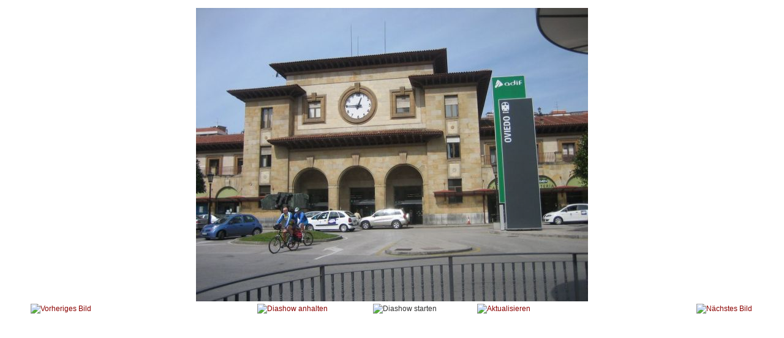

--- FILE ---
content_type: text/html; charset=utf-8
request_url: https://www.jakobusfreunde-neuss.de/galerie/2-spanien-camino-primitivo/detail/113-camino-bei-grado.html?phocaslideshow=1&tmpl=component
body_size: 12616
content:
<!DOCTYPE html PUBLIC "-//W3C//DTD XHTML 1.0 Transitional//EN" "http://www.w3.org/TR/xhtml1/DTD/xhtml1-transitional.dtd">
<html xmlns="http://www.w3.org/1999/xhtml" xml:lang="de-de" lang="de-de">
<head>
	  <base href="https://www.jakobusfreunde-neuss.de/galerie/2-spanien-camino-primitivo/detail/113-camino-bei-grado.html" />
  <meta http-equiv="content-type" content="text/html; charset=utf-8" />
  <meta name="robots" content="index, follow" />
  <meta name="keywords" content="Jakobusfreunde, Neuss, Jakobsweg, Camino de Santiago, Camino Frances, alpen sterne, Jakobus, apostel Jakobus, Santiago de Compostela" />
  <meta name="description" content="Als Jakobsweg bezeichnet man alle Pilgerwege in Europa, die zur Grabstätte des Apostels Jakobus, nach Santiago de Compostela führen. Der wohl bekannteste Weg ist der Camino Frances, der in den französischen Pyrenäen startet." />
  <meta name="generator" content="Joomla! 1.5 - Open Source Content Management" />
  <title>Galerie</title>
  <link href="/templates/jakobusfreunde/favicon.ico" rel="shortcut icon" type="image/x-icon" />
  <link rel="stylesheet" href="/components/com_phocagallery/assets/phocagallery.css" type="text/css" />
  <style type="text/css"> 
 html,body, .contentpane{overflow:hidden;background:#ffffff;} 
 center, table {background:#ffffff;} 
 #sbox-window {background-color:#fff;padding:5px} 
 </style>

	<link rel="stylesheet" href="/templates/jakobusfreunde/css/template_css.css" type="text/css" />
	<link rel="stylesheet" href="/templates/jakobusfreunde/css/style3.css" type="text/css" />
</head>
<body class="f-default" style="background:#fff">
	
	<script type="text/javascript"> 
/* <![CDATA[ */    
/***********************************************
* Ultimate Fade-In Slideshow (v1.51): � Dynamic Drive (http://www.dynamicdrive.com)
* This notice MUST stay intact for legal use
* Visit http://www.dynamicdrive.com/ for this script and 100s more.
***********************************************/
 
var fadeimages=new Array()
fadeimages[0]=["/images/phocagallery/camino_primitivo/thumbs/phoca_thumb_l_Bahnhof Oviedo.jpg", "", ""];
fadeimages[1]=["/images/phocagallery/camino_primitivo/thumbs/phoca_thumb_l_Wohnblocks am Stadtrand von Oviedo.jpg", "", ""];
fadeimages[2]=["/images/phocagallery/camino_primitivo/thumbs/phoca_thumb_l_Asturien am Morgen.jpg", "", ""];
fadeimages[3]=["/images/phocagallery/camino_primitivo/thumbs/phoca_thumb_l_Muschelwegweiser bei Escamplero.jpg", "", ""];
fadeimages[4]=["/images/phocagallery/camino_primitivo/thumbs/phoca_thumb_l_Albergue Escamplero.jpg", "", ""];
fadeimages[5]=["/images/phocagallery/camino_primitivo/thumbs/phoca_thumb_l_Denkmal an der Puente Viejo.jpg", "", ""];
fadeimages[6]=["/images/phocagallery/camino_primitivo/thumbs/phoca_thumb_l_Camino bei Grado.jpg", "", ""];
fadeimages[7]=["/images/phocagallery/camino_primitivo/thumbs/phoca_thumb_l_Blick vom Weg ins Tal.jpg", "", ""];
fadeimages[8]=["/images/phocagallery/camino_primitivo/thumbs/phoca_thumb_l_Camino vor Cornellana.jpg", "", ""];
fadeimages[9]=["/images/phocagallery/camino_primitivo/thumbs/phoca_thumb_l_Regencamino bei Borres.jpg", "", ""];
fadeimages[10]=["/images/phocagallery/camino_primitivo/thumbs/phoca_thumb_l_Kapelle in Buspol.jpg", "", ""];
fadeimages[11]=["/images/phocagallery/camino_primitivo/thumbs/phoca_thumb_l_Camino am Stausee von Grandas de Salime.jpg", "", ""];
fadeimages[12]=["/images/phocagallery/camino_primitivo/thumbs/phoca_thumb_l_Pilgerinfo in Salas.jpg", "", ""];
fadeimages[13]=["/images/phocagallery/camino_primitivo/thumbs/phoca_thumb_l_Pilgerdenkmal in Tineo.jpg", "", ""];
fadeimages[14]=["/images/phocagallery/camino_primitivo/thumbs/phoca_thumb_l_Alto de Porciles.jpg", "", ""];
fadeimages[15]=["/images/phocagallery/camino_primitivo/thumbs/phoca_thumb_l_Bergdorf Montefurado.jpg", "", ""];
fadeimages[16]=["/images/phocagallery/camino_primitivo/thumbs/phoca_thumb_l_Schutzhütte am Alto de Palo.jpg", "", ""];
fadeimages[17]=["/images/phocagallery/camino_primitivo/thumbs/phoca_thumb_l_Gallizisches Horrero.jpg", "", ""];
fadeimages[18]=["/images/phocagallery/camino_primitivo/thumbs/phoca_thumb_l_Eukaliptuswald.jpg", "", ""];
fadeimages[19]=["/images/phocagallery/camino_primitivo/thumbs/phoca_thumb_l_Camino vor Lugo.jpg", "", ""];
fadeimages[20]=["/images/phocagallery/camino_primitivo/thumbs/phoca_thumb_l_Kathedrale von Lugo.jpg", "", ""];
fadeimages[21]=["/images/phocagallery/camino_primitivo/thumbs/phoca_thumb_l_Pilgerfreunde in San Roman de Retorta.jpg", "", ""];
fadeimages[22]=["/images/phocagallery/camino_primitivo/thumbs/phoca_thumb_l_Typisch gallizisches Wegkreuz.jpg", "", ""];
fadeimages[23]=["/images/phocagallery/camino_primitivo/thumbs/phoca_thumb_l_Bar in Ribadiso.jpg", "", ""];
fadeimages[24]=["/images/phocagallery/camino_primitivo/thumbs/phoca_thumb_l_Denkmal am Monte do Gozo.jpg", "", ""];
fadeimages[25]=["/images/phocagallery/camino_primitivo/thumbs/phoca_thumb_l_Ortseingang Santiago.jpg", "", ""];
fadeimages[26]=["/images/phocagallery/camino_primitivo/thumbs/phoca_thumb_l_Botafomeiro in der Santiago Kathedrale.jpg", "", ""];
 
var fadebgcolor="#ffffff"
 
var fadearray=new Array() /*array to cache fadeshow instances*/
var fadeclear=new Array() /*array to cache corresponding clearinterval pointers*/
 
var dom=(document.getElementById) /*modern dom browsers*/
var iebrowser=document.all
 
function fadeshow(theimages, fadewidth, fadeheight, borderwidth, delay, pause, displayorder){
this.pausecheck=pause
this.mouseovercheck=0
this.delay=delay
this.degree=10 /*initial opacity degree (10%)*/
this.curimageindex=0
this.nextimageindex=1
fadearray[fadearray.length]=this
this.slideshowid=fadearray.length-1
this.canvasbase="canvas"+this.slideshowid
this.curcanvas=this.canvasbase+"_0"
if (typeof displayorder!="undefined")
theimages.sort(function() {return 0.5 - Math.random();}) /*thanks to Mike (aka Mwinter) :)*/
this.theimages=theimages
this.imageborder=parseInt(borderwidth)
this.postimages=new Array() /*preload images*/
for (p=0;p<theimages.length;p++){
this.postimages[p]=new Image()
this.postimages[p].src=theimages[p][0]
}
 
var fadewidth=fadewidth+this.imageborder*2
var fadeheight=fadeheight+this.imageborder*2
 
if (iebrowser&&dom||dom) /*if IE5+ or modern browsers (ie: Firefox)*/
document.write('<div id="master'+this.slideshowid+'" style="position:relative;width:'+fadewidth+'px;height:'+fadeheight+'px;overflow:hidden;"><div id="'+this.canvasbase+'_0" style="position:absolute;width:'+fadewidth+'px;height:'+fadeheight+'px;top:0;left:0;filter:progid:DXImageTransform.Microsoft.alpha(opacity=10);opacity:0.1;-moz-opacity:0.1;-khtml-opacity:0.1;background-color:'+fadebgcolor+'"></div><div id="'+this.canvasbase+'_1" style="position:absolute;width:'+fadewidth+'px;height:'+fadeheight+'px;top:0;left:0;filter:progid:DXImageTransform.Microsoft.alpha(opacity=10);opacity:0.1;-moz-opacity:0.1;-khtml-opacity:0.1;background-color:'+fadebgcolor+'"></div></div>')
else
document.write('<div><img name="defaultslide'+this.slideshowid+'" src="'+this.postimages[0].src+'"></div>')
 
if (iebrowser&&dom||dom) /*if IE5+ or modern browsers such as Firefox*/
this.startit()
else{
this.curimageindex++
setInterval("fadearray["+this.slideshowid+"].rotateimage()", this.delay)
}
}

function fadepic(obj){
if (obj.degree<100){
obj.degree+=10
if (obj.tempobj.filters&&obj.tempobj.filters[0]){
if (typeof obj.tempobj.filters[0].opacity=="number") /*if IE6+*/
obj.tempobj.filters[0].opacity=obj.degree
else /*else if IE5.5-*/
obj.tempobj.style.filter="alpha(opacity="+obj.degree+")"
}
else if (obj.tempobj.style.MozOpacity)
obj.tempobj.style.MozOpacity=obj.degree/101
else if (obj.tempobj.style.KhtmlOpacity)
obj.tempobj.style.KhtmlOpacity=obj.degree/100
else if (obj.tempobj.style.opacity&&!obj.tempobj.filters)
obj.tempobj.style.opacity=obj.degree/101
}
else{
clearInterval(fadeclear[obj.slideshowid])
obj.nextcanvas=(obj.curcanvas==obj.canvasbase+"_0")? obj.canvasbase+"_0" : obj.canvasbase+"_1"
obj.tempobj=iebrowser? iebrowser[obj.nextcanvas] : document.getElementById(obj.nextcanvas)
obj.populateslide(obj.tempobj, obj.nextimageindex)
obj.nextimageindex=(obj.nextimageindex<obj.postimages.length-1)? obj.nextimageindex+1 : 0
setTimeout("fadearray["+obj.slideshowid+"].rotateimage()", obj.delay)
}
}
 
fadeshow.prototype.populateslide=function(picobj, picindex){
var slideHTML=""
if (this.theimages[picindex][1]!="") /*if associated link exists for image*/
slideHTML='<a HREF="'+this.theimages[picindex][1]+'" target="'+this.theimages[picindex][2]+'">'
slideHTML+='<table border="0" cellpadding="0" cellspacing="0" style="text-align:center;margin: auto;"><tr><td style="text-align:center;" align="center" valign="middle" height="480"><img style="vertical-align:middle;" SRC="'+this.postimages[picindex].src+'" border="'+this.imageborder+'px"></td></tr></table>'
if (this.theimages[picindex][1]!="") /*if associated link exists for image*/
slideHTML+='</a>'
picobj.innerHTML=slideHTML
}
 
 
fadeshow.prototype.rotateimage=function(){
if (this.pausecheck==1) /*if pause onMouseover enabled, cache object*/
var cacheobj=this
if (this.mouseovercheck==1)
setTimeout(function(){cacheobj.rotateimage()}, 100)
else if (iebrowser&&dom||dom){
this.resetit()
var crossobj=this.tempobj=iebrowser? iebrowser[this.curcanvas] : document.getElementById(this.curcanvas)
crossobj.style.zIndex++
fadeclear[this.slideshowid]=setInterval("fadepic(fadearray["+this.slideshowid+"])",50)
this.curcanvas=(this.curcanvas==this.canvasbase+"_0")? this.canvasbase+"_1" : this.canvasbase+"_0"
}
else{
var ns4imgobj=document.images['defaultslide'+this.slideshowid]
ns4imgobj.src=this.postimages[this.curimageindex].src
}
this.curimageindex=(this.curimageindex<this.postimages.length-1)? this.curimageindex+1 : 0
}
 
fadeshow.prototype.resetit=function(){
this.degree=10
var crossobj=iebrowser? iebrowser[this.curcanvas] : document.getElementById(this.curcanvas)
if (crossobj.filters&&crossobj.filters[0]){
if (typeof crossobj.filters[0].opacity=="number") /*if IE6+*/
crossobj.filters(0).opacity=this.degree
else /*else if IE5.5-*/
crossobj.style.filter="alpha(opacity="+this.degree+")"
}
else if (crossobj.style.MozOpacity)
crossobj.style.MozOpacity=this.degree/101
else if (crossobj.style.KhtmlOpacity)
crossobj.style.KhtmlOpacity=this.degree/100
else if (crossobj.style.opacity&&!crossobj.filters)
crossobj.style.opacity=this.degree/101
}
 
 
fadeshow.prototype.startit=function(){
var crossobj=iebrowser? iebrowser[this.curcanvas] : document.getElementById(this.curcanvas)
this.populateslide(crossobj, this.curimageindex)
if (this.pausecheck==1){ /*IF SLIDESHOW SHOULD PAUSE ONMOUSEOVER*/
var cacheobj=this
var crossobjcontainer=iebrowser? iebrowser["master"+this.slideshowid] : document.getElementById("master"+this.slideshowid)
crossobjcontainer.onmouseover=function(){cacheobj.mouseovercheck=1}
crossobjcontainer.onmouseout=function(){cacheobj.mouseovercheck=0}
}
this.rotateimage()
}

function disableBackAndNext()
{
document.getElementById("next").Disable=true
}
function disableBackAndPrev()
{
document.getElementById("prev").Disable=true
}
/* ]]> */
</script><div id="phocagallery"><center style="padding-top:10px;"><table border="0" width="100%"><tr><td colspan="6" align="center" valign="middle" height="480" style="height:480px" ><div id="image-box" style="width:640px;"><script type="text/javascript" style="padding:0;margin:0;">new fadeshow(fadeimages, 640, 480, 0, 3000, 0)</script></div></td></tr><tr><td align="left" width="30%" style="padding-left:48px"><a href="/galerie/2-spanien-camino-primitivo/detail/46-denkmal-an-der-puente-viejo.html?tmpl=component" title="Vorheriges Bild" id="prev" onclick="disableBackAndPrev()" ><img src="/components/com_phocagallery/assets/images/icon-prev.gif" alt="Vorheriges Bild"  /></a></td><td align="center"><a href="/galerie/2-spanien-camino-primitivo/detail/113-camino-bei-grado.html?tmpl=component&amp;phocaslideshow=0" title="Diashow anhalten" ><img src="/components/com_phocagallery/assets/images/icon-stop.gif" alt="Diashow anhalten"  /></a></td><td align="center"><img src="/components/com_phocagallery/assets/images/icon-play-grey.gif" alt="Diashow starten"  /></td><td align="center"><a href="/galerie/2-spanien-camino-primitivo/detail/113-camino-bei-grado.html?tmpl=component" onclick="window.location.reload(true);" title="Aktualisieren" ><img src="/components/com_phocagallery/assets/images/icon-reload.gif" alt="Aktualisieren"  /></a></td><td align="right" width="30%" style="padding-right:48px"><a href="/galerie/2-spanien-camino-primitivo/detail/40-blick-vom-weg-ins-tal.html?tmpl=component" title="Nächstes Bild" id="next" onclick="disableBackAndNext()" ><img src="/components/com_phocagallery/assets/images/icon-next.gif" alt="Nächstes Bild"  /></a></td></tr></table></center></div>
</body>
</html>


--- FILE ---
content_type: text/css
request_url: https://www.jakobusfreunde-neuss.de/templates/jakobusfreunde/css/template_css.css
body_size: 9609
content:
/* @group Core Elements */

html {
	height: 100%;
	margin-bottom: 1px;
}

body,td {
	line-height: 135%;
	font-family: Verdana,Helvetica, Arial, sans-serif;
}

body {
	margin: 0;
	padding: 0;
			
}

body.f-smaller {
	font-size: 10px;
}

body,
body.f-default {
	font-size: 12px;
}

body.f-larger {
	font-size: 15px;
}

p {
  /* setup some more readable paragraph spacing */
  margin-top: 10px;
  margin-bottom: 15px;
}

h1, h2, h3, h4, h4 {
	/* setup some more readable header spacing */
	padding-bottom: 5px;
	margin: 15px 0;
	font-family: Geneva, Arial, Helvetica, sans-serif;
}

h1 { 
	font-size: 200%;
}

h2 {
	font-size: 175%;
}

h3 {
	font-size: 150%;
}

h4 {
	font-size: 120%;
}


body {
	margin: 0;
	padding: 0;
}

a {
	text-decoration: none;
}

a:hover {
	text-decoration: underline;
}

/* @end */

/* @group Joomla Elements */

.small,
.modifydate,
.createdate,
div.mosimage_caption {
	font-size: 95%;
}

.componentheading {
	font-family: Geneva, Arial, Helvetica, sans-serif;
	font-size: 170%;
	line-height: 100%;
	padding: 0;
	margin: 20px 0 20px 0;
}

#mainframe td.contentheading,
.contentheading {
	font-family: Geneva, Arial, Helvetica, sans-serif;
	font-size: 150%;
	padding-left: 10px;
	width: 100%;
	height: 30px;
	line-height: 30px;
}

#mainframe td.buttonheading,
#mainframe .contentpaneopen td.buttonheading {
	padding: 7px 3px 0;
}

#mainframe td.column_separator {
	padding-left: 15px;
}

td.componentheading {
	padding-bottom: 15px;
}

#mainframe td.sectiontableheader {
	font-weight: bold;
	padding: 4px 2px;
}

#mainframe td.sidebar.left {
	background: url(../images/left-shadow.png) 100% 0 repeat-y;
}

#mainframe td.sidebar.right {
	background: url(../images/right-shadow.png) 0 0 repeat-y;
}

.sectiontableentry1,
.sectiontableentry2 {
	text-align: left;
	padding: 2px 0;
}

.contentpane,
.contentpaneopen {
	width: 100%;
}

#mainframe .contentpaneopen td {
	padding: 0 10px;
}

/* @end */

/* @group Structure */

#frame-4 {
	padding: 0 36px;
}

#masthead {
	height: 111px;
	position: relative;
}

#logo {
	width: 640px;
	height: 99px;
	margin-top: 6px;
	margin-left: 18px;
}

div#mod-banner {
	top: 22px;
	right: 180px;
	position: absolute;
	width: 468px;
	height: 60px;
}

div#mod-top {
	top: 10px;
	right: 10px;
	width: 220px;
	height: 90px;
	overflow: hidden;
	position: absolute;
}

div#mod-top .top-padding {
	padding-left:  15px;
}
div#mod-top .top-padding li {
	font-size:11px;
	line-height:120%;
}

#pathway {
	height: 30px;
	padding: 0 32px;
	overflow: hidden;
}

.mainbody-padding {
	padding: 17px 41px 13px 42px;
}

.component-padding {
	padding-bottom: 8px;
}

.body-padding {
	margin-top: 8px;
	padding-right: 8px;
}

#footer-padding {
	padding: 15px 34px;
}

#rocket-3 {
	height: 90px;
	text-align: center;
}
#rocket-3 a {
	color:#434343;
	font-size:9px;
}

img#rocket {
	width: 149px;
	height: 39px;
	border: 0;
	margin: 0 auto;
}

#mainframe .sections .left,
#mainframe .sections .right {
	background: none;
}

/* @end */

/* @group Table Control */

#mainframe {
	width: 100%;
	border-collapse: collapse;
	padding: 0;
}

table.sections {
	width: 100%;
	border-collapse: collapse;
}

#mainframe td,
.sections td {
	padding: 0;
}

td.w24 {
	width: 25%;
}

td.w33 {
	width: 33%;
}

td.w49 {
	width: 50%;
}

td.w99 {
	width: 100%;
}

td.spacer img {
	width: 10px;
}

#mainframe tr {
	/*vertical-align: top;*/
}

/* @end */

/* @group Modules */

.module,
.module-hilite1,
.module-hilite2,
.module-hilite3,
.module-hilite4 {
	margin-top: 9px;	
}

.module h3,
.module-hilite1 h3,
.module-hilite2 h3,
.module-hilite3 h3,
.module-hilite4 h3 {
	font-family: Geneva, Arial, Helvetica, sans-serif;
	font-size: 135%;
	line-height: 24px;
	font-weight: normal;
	margin: 0;
	padding-left: 25px;
	margin-bottom: 5px;
}

.module div div div,
.module-hilite1 div div div,
.module-hilite2 div div div,
.module-hilite3 div div div,
.module-hilite4 div div div {
	padding: 18px;
}

.module div div div div,
.module-hilite1 div div div div,
.module-hilite2 div div div div,
.module-hilite3 div div div div,
.module-hilite4 div div div div,
.left .module div div div div,
.left .module-hilite1 div div div div,
.left .module-hilite2 div div div div,
.left .module-hilite3 div div div div,
.left .module-hilite4 div div div div,
.right .module div div div div,
.right .module-hilite1 div div div div,
.right .module-hilite2 div div div div,
.right .module-hilite3 div div div div,
.right .module-hilite4 div div div div{
	background: none;
	padding: 0;
}

#footer-1 .module h3 {
	padding-left: 0;
	background: none;
}

#footer-1 .module div div div {
	padding: 0px 18px;
}


/* section table overrides */
.sections .left .module-hilite1 div div,
.sections .left .module-hilite2 div div,
.sections .left .module-hilite3 div div,
.sections .left .module-hilite4 div div,
.sections .right .module-hilite1 div div,
.sections .right .module-hilite2 div div,
.sections .right .module-hilite3 div div,
.sections .right .module-hilite4 div div {
	background: none;
}

/* @end */

/* @group Horizontal Menu */

#horiz-menu {
	height: 26px;
}

#horiz-menu ul.menu {
	padding-left: 15px;
}

#horiz-menu ul {
	list-style: none;
	margin: 0;
	padding: 0 0 0 0px;
}

#horiz-menu li {
	background: none;
	display: block;
	float: left;
	margin: 0;
	margin-right: 10px;
	padding: 0;
}

#horiz-menu li span {
	display: block;
	float: left;
}

#horiz-menu a {
	font-family: Geneva, Arial, Helvetica, sans-serif;
	display: block;
	float: left;
	height: 26px;
	line-height: 26px;
	padding: 0 10px;
	font-weight: normal;
	font-size: 110%;
}

#horiz-menu li.parent li a,
#horiz-menu li.parent li.parent li a,
#horiz-menu li.parent li.parent li.parent li a {
	background: none;
}

#horiz-menu li li a {
	font-size: 100%;
}

#horiz-menu a:hover {
	text-decoration: none;
}

#horiz-menu li:hover,
#horiz-menu li.sfHover {
	background: none;	
}

/* @end */

/* @group Sub Menu */

#mainframe ul.menuside {
	margin: 0;
	padding: 0;
}

#mainframe ul.menuside li {
	list-style: none;
	margin: 0;
	padding: 0;
}

#mainframe ul.menuside li.active a {
	font-weight: bold;
}

#mainframe ul.menuside li.active li a {
	font-weight: normal;
}

#mainframe ul.menuside a {
	display: block;
	padding: 5px 0 5px 25px;
	margin-bottom: 1px;	
}

#mainframe ul.menuside ul {
	margin: 0;
	padding-left: 20px;
}

#mainframe ul.menuside ul a {
	background-image: none;
	padding-left: 5px;
}

#mainframe ul.menuside a:hover {
	background-position: 5px -20px;
}

#mainframe ul.menuside li ul {
	float:none;
	left:0;
	position:absolute;
	width: 177px;
	z-index: 5;
}

/* @end */

/* @group Mainmenu */

a.mainlevel {
	padding: 5px 0 5px 25px;	
	display:  block;
	margin-bottom: 1px;
}

a#active_menu.mainlevel {
	font-weight: bold;
}

a.mainlevel:hover {
	background-position: 5px -20px;
}

a.sublevel {
	line-height: 20px;
}

/* @end */

/* @group Content Styles */

/* @group Top Module */

div#mod-top ul {
	padding: 0;
	margin: 0
}

div#mod-top li {
	float:  left;
	width: 100%;
	margin-bottom: 3px;
	margin: 0;
	padding: 0;
	padding-left: 15px;
	list-style: none;
}

div#mod-top a.mainlevel {
	background: none;
	display: inline;
	padding: 0;
	margin: 0;
}

/* @end */


/* @group Readon */

.readon {
	display: block;
	float: left;
	clear: both;
	line-height: 30px;
	width: 101px;
	text-align: center;
	margin-top: 15px;
}

.module .readon,
.module-hilite1 .readon,
.module-hilite2 .readon,
.module-hilite3 .readon,
.module-hilite4 .readon {
	float: none;
	clear: both;
	padding-left: 22px;
	line-height: 18px;
	width: auto;
	text-align: left;
}

#footer-1 .readon {
	background: none;
	padding-left: 0;
}

/* @end */

/* @group Pathway */
span.pathway {
	display: block;
	line-height: 35px;
	height: 30px;
	font-weight: normal;
	margin-bottom: 15px;
	padding-left: 0px;
}

span.pathway img {
	float: left;
	width: 10px;
	height: 10px;
	
}

span.pathway a {
	float: left;
	padding: 0 20px 0 0;
}

/* @end */

/* @group Typography */

ul.number,
ul.flame-1,
ul.flame-2,
ul.flame-3,
ul.arrow-1,
ul.arrow-2,
ul.arrow-3,
ul.arrow-4,
ul.arrow-5,
ul.arrow-6,
ul.triangle-1,
ul.triangle-2,
ul.triangle-3,
ul.triangle-4,
ul.triangle-5,
ul.triangle-6,
ul.bullet-1,
ul.bullet-2,
ul.bullet-3,
ul.bullet-4,
ul.bullet-5,
ul.bullet-6 {
	padding-left: 20px;
	margin-left: 0;
}

ul.number li,
ul.flame-1 li,
ul.flame-2 li,
ul.flame-3 li,
ul.arrow-1 li,
ul.arrow-2 li,
ul.arrow-3 li,
ul.arrow-4 li,
ul.arrow-5 li,
ul.arrow-6 li,
ul.triangle-1 li,
ul.triangle-2 li,
ul.triangle-3 li,
ul.triangle-4 li,
ul.triangle-5 li,
ul.triangle-6 li,
ul.bullet-1 li, 
ul.bullet-2 li, 
ul.bullet-3 li,
ul.bullet-4 li, 
ul.bullet-5 li, 
ul.bullet-6 li {
	list-style: none;
	margin-left: 0;
	margin-bottom: 8px;
	padding-left: 28px;
}

pre {
	padding: 10px;
}

blockquote {
	background: url(../images/quote.png) 6px 12px no-repeat;
	font-style: italic;
	font-size: 100%;
	line-height: 150%;
	width: auto;
	padding: 10px 10px 10px 60px;
	margin: 15px 0;
}

/* @end */

/* @group Notice Styles */

span.alert,
span.info,
span.download,
span.note {
	display: block;
	padding: 10px 10px 10px 45px;
	margin: 15px 0;	
}


/* @end */

/* @group RokSlide */

ul#rokslide-toolbar {

}

#rokslide-toolbar li.active { 
	background: #D7D7D7;
}

#rokslide-toolbar li.current { 
	background: #ebebeb;
	color: #333;
}

#rokslide-toolbar li {
	background: #ccc;
	color: #666;
}

div#frame {
	border: 5px solid #EBEBEB;
}

div#frame div.button#left { 
	background: url(../images/tabs-prev.png) 0 -20px no-repeat;
}

div#frame div.button#right { 
	background: url(../images/tabs-next.png) 0 -20px no-repeat;
}

/* @end */

.nounder {
	text-decoration: none;
	border: 0;
	cursor: pointer;
}

.clr {
	clear:both;
}

fieldset.input {
	border: 0;
}

.tool-tip {
	background: #f6f6f6;
	border: 1px solid #e6e6e6;
	padding: 4px;
}

.blog { width:100%;}
td ul {margin:0;padding-left:15px;}
/* @end */

--- FILE ---
content_type: text/css
request_url: https://www.jakobusfreunde-neuss.de/templates/jakobusfreunde/css/style3.css
body_size: 14320
content:
/* style3 */

h1 { 
	color: #666;
}

h2 {
	color: #8B0200;
}

h3 {
	color: #333;
}

body {
	color: #333;
	background: #858585;
}

a {
	color: #8B0200;
}

img.album {
	border: 2px solid #206ba8;
}

/* horiz menu */

#horiz-menu a {
	color: #fff;
}

#horiz-menu li.active a {
	color: #F39031;
}

#horiz-menu ul li:hover,
#horiz-menu ul li.sfHover,
#horiz-menu ul ul {
	background: #560000;
}

#horiz-menu ul li:hover a,
#horiz-menu ul li.sfHover a,
#horiz-menu ul li:hover li:hover a,
#horiz-menu ul li.sfHover li.sfHover a,
#horiz-menu ul li:hover li:hover li:hover a,
#horiz-menu ul li.sfHover li.sfHover li.sfHover a,
#horiz-menu ul li:hover li:hover li:hover li:hover a,
#horiz-menu ul li.sfHover li.sfHover li.sfHover li.sfHover a,
#horiz-menu ul li:hover li:hover li:hover li:hover li:hover a,
#horiz-menu ul li.sfHover li.sfHover li.sfHover li.sfHover li.sfHover a {
	color: #F39031;
}

#horiz-menu ul li:hover li a,
#horiz-menu ul li.sfHover li a,
#horiz-menu ul li:hover li:hover li a,
#horiz-menu ul li.sfHover li.sfHover li a,
#horiz-menu ul li:hover li:hover li:hover li a,
#horiz-menu ul li.sfHover li.sfHover li.sfHover li a,
#horiz-menu ul li:hover li:hover li:hover li:hover li a,
#horiz-menu ul li.sfHover li.sfHover li.sfHover li.sfHover li a {
	color: #fff;
}

#horiz-menu ul ul li,
#horiz-menu ul ul li:hover,
#horiz-menu ul ul li.sfHover {
	background: url(../images/style3/dropdown-div.png) 0 100% repeat-x;
}

#horiz-menu li li.parent a,
#horiz-menu li li.parent li.parent a,
#horiz-menu li li.parent li.parent li.parent a {
	background: url(../images/style3/dropdown-child.png) 100% 50% no-repeat;
}

#mainframe ul.menuside a {
	background: #f5f5f5 url(../images/style3/bullets-mainmenu.png) 5px 5px no-repeat;
}

a.mainlevel {
	background: #f5f5f5 url(../images/style3/bullets-mainmenu.png) 5px 5px no-repeat;
}

.small,
.modifydate,
.createdate,
div.mosimage_caption {
	color: #666;
}

.componentheading {
	color: #f68920;
	border-bottom: 5px solid #eee;
}

#mainframe td.contentheading,
.contentheading {
	background: #f3f3f3;
	color: #333;
}

#mainframe td.buttonheading,
#mainframe .contentpaneopen td.buttonheading,
#mainframe td.buttonheading,
#mainframe .contentpaneopen td.buttonheading {
	background: #f3f3f3;
}

/* structure */

#body-b {
	background: #fff url(../images/style3/bg-bottom.png) 0 100% repeat-x;
}

#body-t {
	background: url(../images/style3/bg.png) 0 0 repeat-x;
}

#frame-1 {
	background: url(../images/style3/shadow-br.png) 100% 100% no-repeat;
}

#frame-2 {
	background: url(../images/style3/shadow-bl.png) 0 100% no-repeat;
}

#frame-3 {
	background: url(../images/style3/shadow-tr.png) 100% 0 no-repeat;
}

#frame-4 {
	background: url(../images/style3/shadow-tl.png) 0 0 no-repeat;
}

#masthead {
	background: url(../images/style3/masthead-bg.png) 0 0 repeat-x;
	border-left: 1px solid #B89789;
	border-right: 1px solid #B89789;
}

#logo {
	background: url(../images/style3/logo.jpg) 0 0 no-repeat;
}

#horiz-menu {
	background: url(../images/style3/menu-bg.png) 0 0 repeat-x;
	border-left: 1px solid #B89789;
	border-right: 1px solid #B89789;
}

#mainbody-1 {
	background: #fff url(../images/style3/body-b.png) 0 100% repeat-x;
}

#mainbody-2 {
	background: url(../images/style3/body-t.png) 0 0 repeat-x;
}

#mainbody-3 {
	background: url(../images/style3/body-br.png) 100% 100% no-repeat;
}

#mainbody-4 {
	background: url(../images/style3/body-bl.png) 0 100% no-repeat;
}

#mainbody-5 {
	background: url(../images/style3/body-tr.png) 100% 0 no-repeat;
}

#mainbody-6 {
	background: url(../images/style3/body-tl.png) 0 0 no-repeat;
}

#footer-1 {
	background: #434343 url(../images/style3/footer-bg.png) 0 100% repeat-x;
}

#footer-2 {
	background: url(../images/style3/footer-edge.png) 100% 0 repeat-y;
}

#footer-3 {
	background: url(../images/style3/footer-edge.png) 0 0 repeat-y;
}

#footer-4 {
	background: url(../images/style3/footer-edge2.png) 100% 100% no-repeat;
}

#footer-5 {
	background: url(../images/style3/footer-edge2.png) 0 100% no-repeat;
}

#rocket-1 {
	background: url(../images/style3/footer-shadow-bg.png) 0 0 repeat-x;
}

#rocket-2 {
	background: url(../images/style3/footer-shadow-r.png) 100% 0 no-repeat;
}

#rocket-3 {
	background: url(../images/style3/footer-shadow-l.png) 0 0 no-repeat;
}

img#rocket {
	background: url(../images/style3/rocket.png) 0 0 no-repeat;
}

/* modules */

.module-hilite1 {
	color: #ddd;
}

.module-hilite3 {
	color: #eee;
}

.module-hilite4 {
	color: #eee;
}

.module-hilite1 a {
	color: #fff;
}

.module-hilite3 a {
	color: #fff;
}

.module-hilite4 a {
	color: #fff;
}

#footer-1 .module {
	color: #ccc;
}

#footer-1 .module a {
	color: #fff;
}

#footer-1 .module h3 {
	color: #fff;
}

.module h3,
.module-hilite2 h3 {
	background: url(../images/style3/bullet-header-hilite2.png) 0 0 no-repeat;
}

.module-hilite1 h3 {
	color: #fff;
	background: url(../images/style3/bullet-header-hilite1.png) 0 0 no-repeat;
}

.module-hilite3 h3 {
	color: #fff;
	background: url(../images/style3/bullet-header-hilite3.png) 0 0 no-repeat;
}

.module-hilite4 h3 {
	color: #fff;
	background: url(../images/style3/bullet-header-hilite4.png) 0 0 no-repeat;
}

.module .readon,
.module-hilite2 .readon {
	background: url(../images/style3/arrow-1.png) 0 0 no-repeat;
}

.module-hilite1 .readon {
	background: url(../images/style3/arrow-4.png) 0 0 no-repeat;
}

.module-hilite3 .readon {
	background: url(../images/style3/arrow-6.png) 0 0 no-repeat;
}

.module-hilite4 .readon {
	background: url(../images/style3/arrow-5.png) 0 0 no-repeat;
}

/* generic */

.module-hilite1 {
	background: url(../images/style3/hilite1/module-left-tl.png) 0 0 no-repeat;
}

.module-hilite1 div {
	background: url(../images/style3/hilite1/module-left-bl.png) 0 100% no-repeat;
}

.module-hilite1 div div {
	background: url(../images/style3/hilite1/module-left-tr.png) 100% 0 no-repeat;
}

.module-hilite1 div div div {
	background: url(../images/style3/hilite1/module-left-br.png) 100% 100% no-repeat;
}

.module-hilite2 {
	background: url(../images/module-left-tl.png) 0 0 no-repeat;
}

.module-hilite2 div {
	background: url(../images/module-left-bl.png) 0 100% no-repeat;
}

.module-hilite2 div div {
	background: url(../images/module-left-tr.png) 100% 0 no-repeat;
}

.module-hilite2 div div div {
	background: url(../images/module-left-br.png) 100% 100% no-repeat;
}

.module-hilite3 {
	background: url(../images/style3/hilite3/module-left-tl.png) 0 0 no-repeat;
}

.module-hilite3 div {
	background: url(../images/style3/hilite3/module-left-bl.png) 0 100% no-repeat;
}

.module-hilite3 div div {
	background: url(../images/style3/hilite3/module-left-tr.png) 100% 0 no-repeat;
}

.module-hilite3 div div div {
	background: url(../images/style3/hilite3/module-left-br.png) 100% 100% no-repeat;
}

.module-hilite4 {
	background: url(../images/style3/hilite4/module-left-tl.png) 0 0 no-repeat;
}

.module-hilite4 div {
	background: url(../images/style3/hilite4/module-left-bl.png) 0 100% no-repeat;
}

.module-hilite4 div div {
	background: url(../images/style3/hilite4/module-left-tr.png) 100% 0 no-repeat;
}

.module-hilite4 div div div {
	background: url(../images/style3/hilite4/module-left-br.png) 100% 100% no-repeat;
}

/* left */

.left .module-hilite1 {
	background: url(../images/style3/hilite1/module-left-tl.png) 0 0 no-repeat;
}

.left .module-hilite1 div {
	background: url(../images/style3/hilite1/module-left-bl.png) 0 100% no-repeat;
}

.left .module-hilite1 div div {
	background: url(../images/style3/hilite1/module-leftcol-tr.png) 100% 0 no-repeat;
}

.left .module-hilite1 div div div {
	background: url(../images/style3/hilite1/module-leftcol-br.png) 100% 100% no-repeat;
}

.left .module-hilite2 {
	background: url(../images/module-left-tl.png) 0 0 no-repeat;
}

.left .module-hilite2 div {
	background: url(../images/module-left-bl.png) 0 100% no-repeat;
}

.left .module-hilite2 div div {
	background: url(../images/module-leftcol-tr.png) 100% 0 no-repeat;
}

.left .module-hilite2 div div div {
	background: url(../images/module-leftcol-br.png) 100% 100% no-repeat;
}

.left .module-hilite3 {
	background: url(../images/style3/hilite3/module-left-tl.png) 0 0 no-repeat;
}

.left .module-hilite3 div {
	background: url(../images/style3/hilite3/module-left-bl.png) 0 100% no-repeat;
}

.left .module-hilite3 div div {
	background: url(../images/style3/hilite3/module-leftcol-tr.png) 100% 0 no-repeat;
}

.left .module-hilite3 div div div {
	background: url(../images/style3/hilite3/module-leftcol-br.png) 100% 100% no-repeat;
}

.left .module-hilite4 {
	background: url(../images/style3/hilite4/module-left-tl.png) 0 0 no-repeat;
}

.left .module-hilite4 div {
	background: url(../images/style3/hilite4/module-left-bl.png) 0 100% no-repeat;
}

.left .module-hilite4 div div {
	background: url(../images/style3/hilite4/module-leftcol-tr.png) 100% 0 no-repeat;
}

.left .module-hilite4 div div div {
	background: url(../images/style3/hilite4/module-leftcol-br.png) 100% 100% no-repeat;
}

/* right */

.right .module-hilite1 {
	background: url(../images/style3/hilite1/module-right-tr.png) 100% 0 no-repeat;
}

.right .module-hilite1 div {
	background: url(../images/style3/hilite1/module-right-br.png) 100% 100% no-repeat;
}

.right .module-hilite1 div div {
	background: url(../images/style3/hilite1/module-rightcol-tl.png) 0 0 no-repeat;
}

.right .module-hilite1 div div div {
	background: url(../images/style3/hilite1/module-rightcol-bl.png) 0 100% no-repeat;
}

.right .module-hilite2 {
	background: url(../images/module-right-tr.png) 100% 0 no-repeat;
}

.right .module-hilite2 div {
	background: url(../images/module-right-br.png) 100% 100% no-repeat;
}

.right .module-hilite2 div div {
	background: url(../images/module-rightcol-tl.png) 0 0 no-repeat;
}

.right .module-hilite2 div div div {
	background: url(../images/module-rightcol-bl.png) 0 100% no-repeat;
}

.right .module-hilite3 {
	background: url(../images/style3/hilite3/module-right-tr.png) 100% 0 no-repeat;
}

.right .module-hilite3 div {
	background: url(../images/style3/hilite3/module-right-br.png) 100% 100% no-repeat;
}

.right .module-hilite3 div div {
	background: url(../images/style3/hilite3/module-rightcol-tl.png) 0 0 no-repeat;
}

.right .module-hilite3 div div div {
	background: url(../images/style3/hilite3/module-rightcol-bl.png) 0 100% no-repeat;
}

.right .module-hilite4 {
	background: url(../images/style3/hilite4/module-right-tr.png) 100% 0 no-repeat;
}

.right .module-hilite4 div {
	background: url(../images/style3/hilite4/module-right-br.png) 100% 100% no-repeat;
}

.right .module-hilite4 div div {
	background: url(../images/style3/hilite4/module-rightcol-tl.png) 0 0 no-repeat;
}

.right .module-hilite4 div div div {
	background: url(../images/style3/hilite4/module-rightcol-bl.png) 0 100% no-repeat;
}

/* content */

div#mod-top {
	background: url(../images/style3/masthead-div.png) 0 0 no-repeat;
}

div#mod-top li {
	background: url(../images/style3/bullet-masthead.png) 0 5px no-repeat;
	color: #ccc;
}

div#mod-top a {
	color: #fff;
}

span.pathway {
	color: #fff;
}

span.pathway a {
	color: #ccc;
	background: url(../images/style3/bullet-pathway.png) 100% 50% no-repeat;
}

.readon {
	background: url(../images/style3/readon-default.png) 0 0 no-repeat;
}

li.number-1 {
	background: url(../images/style3/number-1.png) 0 2px no-repeat;	
}

li.number-2 {
	background: url(../images/style3/number-2.png) 0 2px no-repeat;	
}

li.number-3 {
	background: url(../images/style3/number-3.png) 0 2px no-repeat;	
}

li.number-4 {
	background: url(../images/style3/number-4.png) 0 2px no-repeat;	
}

li.number-5 {
	background: url(../images/style3/number-5.png) 0 2px no-repeat;	
}

li.number-6 {
	background: url(../images/style3/number-6.png) 0 2px no-repeat;	
}

li.number-7 {
	background: url(../images/style3/number-7.png) 0 2px no-repeat;	
}

li.number-8 {
	background: url(../images/style3/number-8.png) 0 2px no-repeat;	
}

li.number-9 {
	background: url(../images/style3/number-9.png) 0 2px no-repeat;	
}

ul.flame-1 li {
	background: url(../images/style3/flame-1.png) 0 2px no-repeat;
}

ul.flame-2 li {
	background: url(../images/style3/flame-2.png) 0 2px no-repeat;
}

ul.flame-3 li {
	background: url(../images/style3/flame-3.png) 0 2px no-repeat;
}

ul.arrow-1 li {
	background: url(../images/style3/arrow-1.png) 2px 1px no-repeat;
}

ul.arrow-2 li {
	background: url(../images/style3/arrow-2.png) 2px 2px no-repeat;
}

ul.arrow-3 li {
	background: url(../images/style3/arrow-3.png) 2px 2px no-repeat;
}

ul.arrow-4 li {
	background: url(../images/style3/arrow-4.png) 2px 2px no-repeat;
}

ul.arrow-5 li {
	background: url(../images/style3/arrow-5.png) 2px 2px no-repeat;
}

ul.arrow-6 li {
	background: url(../images/style3/arrow-6.png) 2px 2px no-repeat;
}

ul.triangle-1 li {
	background: url(../images/style3/triangle-1.png) 6px 4px no-repeat;
}

ul.triangle-2 li {
	background: url(../images/style3/triangle-2.png) 6px 4px no-repeat;
}

ul.triangle-3 li {
	background: url(../images/style3/triangle-3.png) 6px 4px no-repeat;
}

ul.triangle-4 li {
	background: url(../images/style3/triangle-4.png) 6px 4px no-repeat;
}

ul.triangle-5 li {
	background: url(../images/style3/triangle-5.png) 6px 4px no-repeat;
}

ul.triangle-6 li {
	background: url(../images/style3/triangle-6.png) 6px 4px no-repeat;
}

ul.bullet-1 li {
	background: url(../images/style3/bullet-1.png) 6px 4px no-repeat;
}

ul.bullet-2 li {
	background: url(../images/style3/bullet-2.png) 6px 4px no-repeat;
}

ul.bullet-3 li {
	background: url(../images/style3/bullet-3.png) 6px 4px no-repeat;
}

ul.bullet-4 li {
	background: url(../images/style3/bullet-4.png) 6px 4px no-repeat;
}

ul.bullet-5 li {
	background: url(../images/style3/bullet-5.png) 6px 4px no-repeat;
}

ul.bullet-6 li {
	background: url(../images/style3/bullet-6.png) 6px 4px no-repeat;
}

blockquote {
	color: #8B0200;
}

pre {
	background: #f5f5f5;
}

span.alert {
	color: #c00;
	border-top: 3px solid #fe7b7a;
	border-bottom: 3px solid #fe7b7a;
	background: #FFD6D6 url(../images/status-alert.png) 10px 50% no-repeat;
}

span.info {
	color: #0055BB;
	border-top: 3px solid #629de3;
	border-bottom: 3px solid #629de3;
	background: #D8E5F8 url(../images/status-info.png) 10px 50% no-repeat;
}

span.note {
	color: #B79000;
	border-top: 3px solid #fde179;
	border-bottom: 3px solid #fde179;
	background: #FEF6D8 url(../images/status-note.png) 10px 50% no-repeat;
}

span.download {
	color: #57861A;
	border-top: 3px solid #c2df88;
	border-bottom: 3px solid #c2df88;
	background: #EEF7DD url(../images/status-download.png) 10px 50% no-repeat;
}

